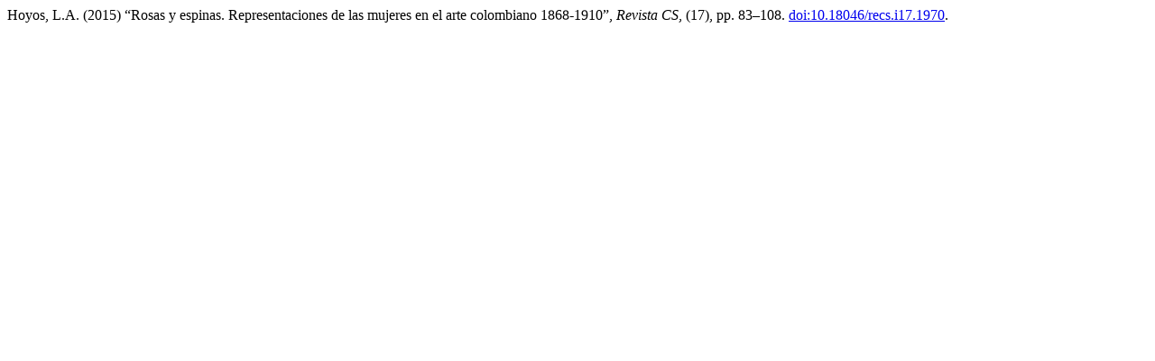

--- FILE ---
content_type: text/html; charset=utf-8
request_url: https://www.icesi.edu.co/revistas/index.php/revista_cs/citationstylelanguage/get/harvard-cite-them-right?submissionId=1970&publicationId=1735&issueId=210
body_size: 240
content:
<div class="csl-bib-body">
  <div class="csl-entry">Hoyos, L.A. (2015) “Rosas y espinas. Representaciones de las mujeres en el arte colombiano 1868-1910”, <i>Revista CS</i>, (17), pp. 83–108. <a href="https://doi.org/10.18046/recs.i17.1970">doi:10.18046/recs.i17.1970</a>.</div>
</div>